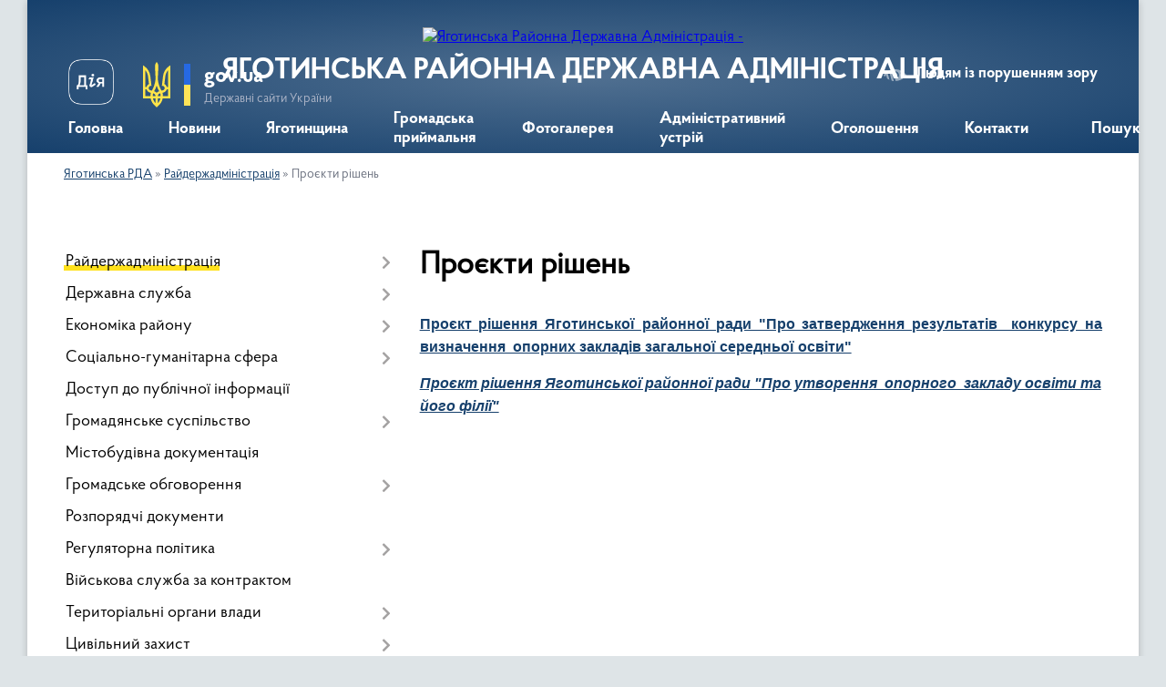

--- FILE ---
content_type: text/html; charset=UTF-8
request_url: https://yagotyn-rda.gov.ua/proekti-rishen-09-42-06-14-01-2020/
body_size: 7826
content:
<!DOCTYPE html>
<html lang="uk">
<head>
	<!--[if IE]><meta http-equiv="X-UA-Compatible" content="IE=edge"><![endif]-->
	<meta charset="utf-8">
	<meta name="viewport" content="width=device-width, initial-scale=1">
	<!--[if IE]><script>
		document.createElement('header');
		document.createElement('nav');
		document.createElement('main');
		document.createElement('section');
		document.createElement('article');
		document.createElement('aside');
		document.createElement('footer');
		document.createElement('figure');
		document.createElement('figcaption');
	</script><![endif]-->
	<title>Проєкти рішень | ЯГОТИНСЬКА РАЙОННА ДЕРЖАВНА АДМІНІСТРАЦІЯ</title>
	<meta name="description" content="Проєкт рішення Яготинської районної ради &amp;quot;Про затвердження результатів  конкурсу на визначення  опорних закладів загальної середньої освіти&amp;quot;  Проєкт рішення Яготинської районної ради &amp;quot;Про утворення  опорного">
	<meta name="keywords" content="Проєкти, рішень, |, ЯГОТИНСЬКА, РАЙОННА, ДЕРЖАВНА, АДМІНІСТРАЦІЯ">

	
		<meta property="og:image" content="https://rada.info/upload/users_files/24213321/gerb/yagotin-rayon.png">
					
	<link rel="apple-touch-icon" sizes="57x57" href="https://rda.org.ua/apple-icon-57x57.png">
	<link rel="apple-touch-icon" sizes="60x60" href="https://rda.org.ua/apple-icon-60x60.png">
	<link rel="apple-touch-icon" sizes="72x72" href="https://rda.org.ua/apple-icon-72x72.png">
	<link rel="apple-touch-icon" sizes="76x76" href="https://rda.org.ua/apple-icon-76x76.png">
	<link rel="apple-touch-icon" sizes="114x114" href="https://rda.org.ua/apple-icon-114x114.png">
	<link rel="apple-touch-icon" sizes="120x120" href="https://rda.org.ua/apple-icon-120x120.png">
	<link rel="apple-touch-icon" sizes="144x144" href="https://rda.org.ua/apple-icon-144x144.png">
	<link rel="apple-touch-icon" sizes="152x152" href="https://rda.org.ua/apple-icon-152x152.png">
	<link rel="apple-touch-icon" sizes="180x180" href="https://rda.org.ua/apple-icon-180x180.png">
	<link rel="icon" type="image/png" sizes="192x192"  href="https://rda.org.ua/android-icon-192x192.png">
	<link rel="icon" type="image/png" sizes="32x32" href="https://rda.org.ua/favicon-32x32.png">
	<link rel="icon" type="image/png" sizes="96x96" href="https://rda.org.ua/favicon-96x96.png">
	<link rel="icon" type="image/png" sizes="16x16" href="https://rda.org.ua/favicon-16x16.png">
	<link rel="manifest" href="https://rda.org.ua/manifest.json">
	<meta name="msapplication-TileColor" content="#ffffff">
	<meta name="msapplication-TileImage" content="https://rda.org.ua/ms-icon-144x144.png">
	<meta name="theme-color" content="#ffffff">

	
		<meta name="robots" content="">
	
    <link rel="preload" href="https://rda.org.ua/themes/km2/css/styles_vip.css?v=2.31" as="style">
	<link rel="stylesheet" href="https://rda.org.ua/themes/km2/css/styles_vip.css?v=2.31">
	<link rel="stylesheet" href="https://rda.org.ua/themes/km2/css/471/theme_vip.css?v=1769179263">
	<!--[if lt IE 9]>
	<script src="https://oss.maxcdn.com/html5shiv/3.7.2/html5shiv.min.js"></script>
	<script src="https://oss.maxcdn.com/respond/1.4.2/respond.min.js"></script>
	<![endif]-->
	<!--[if gte IE 9]>
	<style type="text/css">
		.gradient { filter: none; }
	</style>
	<![endif]-->

</head>
<body class="">

	<a href="#top_menu" class="skip-link link" aria-label="Перейти до головного меню (Alt+1)" accesskey="1">Перейти до головного меню (Alt+1)</a>
	<a href="#left_menu" class="skip-link link" aria-label="Перейти до бічного меню (Alt+2)" accesskey="2">Перейти до бічного меню (Alt+2)</a>
    <a href="#main_content" class="skip-link link" aria-label="Перейти до головного вмісту (Alt+3)" accesskey="3">Перейти до текстового вмісту (Alt+3)</a>



	
	<div class="wrap">
		
		<header>
			<div class="header_wrap">
				<div class="logo">
					<a href="https://yagotyn-rda.gov.ua/" id="logo" class="form_2">
						<img src="https://rada.info/upload/users_files/24213321/gerb/yagotin-rayon.png" alt="Яготинська Районна Державна Адміністрація - ">
					</a>
				</div>
				<div class="title">
					<div class="slogan_1">ЯГОТИНСЬКА РАЙОННА ДЕРЖАВНА АДМІНІСТРАЦІЯ</div>
					<div class="slogan_2"></div>
				</div>
				<div class="gov_ua_block">
					<a class="diia" href="https://diia.gov.ua/" target="_blank" rel="nofollow" title="Державні послуги онлайн"><img src="https://rda.org.ua/themes/km2/img/diia.png" alt="Логотип Diia"></a>
					<img src="https://rda.org.ua/themes/km2/img/gerb.svg" class="gerb" alt="Державний Герб України">
					<span class="devider"></span>
					<div class="title">
						<b>gov.ua</b>
						<span>Державні сайти України</span>
					</div>
				</div>
								<div class="alt_link">
					<a href="#" rel="nofollow" title="Посилання на версію для людей із порушенням зору" tabindex="1" onclick="return set_special('9869b5660308d73182cbe603fadc3c528996c7b0');">Людям із порушенням зору</a>
				</div>
								
				<section class="top_nav">
					<nav class="main_menu">
						<ul id="top_menu">
														<li class="">
								<a href="https://yagotyn-rda.gov.ua/main/"><span>Головна</span></a>
																							</li>
														<li class="">
								<a href="https://yagotyn-rda.gov.ua/news/"><span>Новини</span></a>
																							</li>
														<li class=" has-sub">
								<a href="https://yagotyn-rda.gov.ua/informaciya-pro-rajon-16-11-08-10-09-2018/"><span>Яготинщина</span></a>
																<button onclick="return show_next_level(this);" aria-label="Показати підменю"></button>
																								<ul>
																		<li>
										<a href="https://yagotyn-rda.gov.ua/istorichna-dovidka-17-50-41-10-09-2018/">Історична довідка</a>
																													</li>
																										</ul>
															</li>
														<li class="">
								<a href="https://yagotyn-rda.gov.ua/gromadska-prijmalnya-15-03-06-01-08-2019/"><span>Громадська приймальня</span></a>
																							</li>
														<li class="">
								<a href="https://yagotyn-rda.gov.ua/photo/"><span>Фотогалерея</span></a>
																							</li>
														<li class="">
								<a href="https://yagotyn-rda.gov.ua/administrativnij-ustrij-yagotinskogo-rajonu-17-50-28-10-09-2018/"><span>Адміністративний устрій</span></a>
																							</li>
														<li class="">
								<a href="https://yagotyn-rda.gov.ua/more_news/"><span>Оголошення</span></a>
																							</li>
														<li class="">
								<a href="https://yagotyn-rda.gov.ua/feedback/"><span>Контакти</span></a>
																							</li>
																				</ul>
					</nav>
					&nbsp;
					<button class="menu-button" id="open-button"><i class="fas fa-bars"></i> Меню сайту</button>
					<a href="https://yagotyn-rda.gov.ua/search/" rel="nofollow" class="search_button">Пошук</a>
				</section>
				
			</div>
		</header>
				
		<section class="bread_crumbs">
		<div xmlns:v="http://rdf.data-vocabulary.org/#"><a href="/">Яготинська РДА</a> &raquo; <a href="/rajderzhadministraciya-16-14-57-10-09-2018/">Райдержадміністрація</a> &raquo; <span>Проєкти рішень</span> </div>
	</section>
	
	<section class="center_block">
		<div class="row">
			<div class="grid-30 fr">
				<aside>
				
										
					<nav class="sidebar_menu" id="left_menu">
						<ul>
														<li class="active has-sub">
								<a href="https://yagotyn-rda.gov.ua/rajderzhadministraciya-16-14-57-10-09-2018/"><span>Райдержадміністрація</span></a>
																<button onclick="return show_next_level(this);" aria-label="Показати підменю"></button>
																								<ul>
																		<li class="">
										<a href="https://yagotyn-rda.gov.ua/kerivnictvo-16-15-26-10-09-2018/"><span>Керівництво</span></a>
																													</li>
																		<li class="">
										<a href="https://yagotyn-rda.gov.ua/aparat-rda-16-15-46-10-09-2018/"><span>Апарат РДА</span></a>
																													</li>
																		<li class="active">
										<a href="https://yagotyn-rda.gov.ua/proekti-rishen-09-42-06-14-01-2020/"><span>Проєкти рішень</span></a>
																													</li>
																										</ul>
															</li>
														<li class=" has-sub">
								<a href="https://yagotyn-rda.gov.ua/derzhavna-sluzhba-16-17-03-10-09-2018/"><span>Державна служба</span></a>
																<button onclick="return show_next_level(this);" aria-label="Показати підменю"></button>
																								<ul>
																		<li class="">
										<a href="https://yagotyn-rda.gov.ua/vakansii-16-18-09-10-09-2018/"><span>Вакансії</span></a>
																													</li>
																		<li class="">
										<a href="https://yagotyn-rda.gov.ua/protidiya-korupcii-16-18-25-10-09-2018/"><span>Протидія корупції</span></a>
																													</li>
																		<li class=" has-sub">
										<a href="https://yagotyn-rda.gov.ua/ochischennya-vladi-16-18-39-10-09-2018/"><span>Очищення влади</span></a>
																				<button onclick="return show_next_level(this);" aria-label="Показати підменю"></button>
																														<ul>
																						<li><a href="https://yagotyn-rda.gov.ua/povidomlennya-pro-pochatok-prohodzhennya-perevirki-schodo-ilchuk-ai-vidpovidno-do-zu-pro-ochischennya-vladi-15-06-11-21-07-2020/"><span>.</span></a></li>
																						<li><a href="https://yagotyn-rda.gov.ua/zayava-ilchuk-ai-15-20-52-21-07-2020/"><span>.</span></a></li>
																																</ul>
																			</li>
																										</ul>
															</li>
														<li class=" has-sub">
								<a href="https://yagotyn-rda.gov.ua/ekonomika-rajonu-16-18-59-10-09-2018/"><span>Економіка району</span></a>
																<button onclick="return show_next_level(this);" aria-label="Показати підменю"></button>
																								<ul>
																		<li class="">
										<a href="https://yagotyn-rda.gov.ua/aktualna-informaciya-16-19-28-10-09-2018/"><span>Актуальна інформація</span></a>
																													</li>
																		<li class="">
										<a href="https://yagotyn-rda.gov.ua/socialnoekonomichnij-rozvitok-16-19-49-10-09-2018/"><span>Соціально-економічний розвиток</span></a>
																													</li>
																		<li class="">
										<a href="https://yagotyn-rda.gov.ua/spozhivchij-rinok-16-20-11-10-09-2018/"><span>Споживчий ринок</span></a>
																													</li>
																		<li class="">
										<a href="https://yagotyn-rda.gov.ua/investicijna-diyalnist-16-20-35-10-09-2018/"><span>Інвестиційна діяльність</span></a>
																													</li>
																		<li class="">
										<a href="https://yagotyn-rda.gov.ua/rozvitok-pidpriemnictva-16-20-50-10-09-2018/"><span>Розвиток підприємництва</span></a>
																													</li>
																		<li class="">
										<a href="https://yagotyn-rda.gov.ua/upravlinnya-informue-12-58-16-03-04-2019/"><span>Управління інформує</span></a>
																													</li>
																		<li class="">
										<a href="https://yagotyn-rda.gov.ua/zahist-prav-spozhivachiv-10-02-22-08-02-2019/"><span>Захист прав споживачів</span></a>
																													</li>
																										</ul>
															</li>
														<li class=" has-sub">
								<a href="https://yagotyn-rda.gov.ua/socialnogumanitarna-sfera-16-21-48-10-09-2018/"><span>Соціально-гуманітарна сфера</span></a>
																<button onclick="return show_next_level(this);" aria-label="Показати підменю"></button>
																								<ul>
																		<li class="">
										<a href="https://yagotyn-rda.gov.ua/osvita-16-22-39-10-09-2018/"><span>Освіта</span></a>
																													</li>
																		<li class="">
										<a href="https://yagotyn-rda.gov.ua/medicina-16-23-02-10-09-2018/"><span>Медицина</span></a>
																													</li>
																										</ul>
															</li>
														<li class="">
								<a href="https://yagotyn-rda.gov.ua/dostup-do-publichnoi-informacii-17-06-37-10-09-2018/"><span>Доступ до публічної інформації</span></a>
																							</li>
														<li class=" has-sub">
								<a href="https://yagotyn-rda.gov.ua/​​gromadyanske-suspilstvo-17-07-17-10-09-2018/"><span>​​Громадянське суспільство</span></a>
																<button onclick="return show_next_level(this);" aria-label="Показати підменю"></button>
																								<ul>
																		<li class="">
										<a href="https://yagotyn-rda.gov.ua/normativnopravovi-akti-10-55-39-17-10-2018/"><span>Нормативно-правові акти</span></a>
																													</li>
																		<li class="">
										<a href="https://yagotyn-rda.gov.ua/abetka-gromadyanskogo-suspilstva-10-57-08-17-10-2018/"><span>Абетка громадянського суспільства</span></a>
																													</li>
																										</ul>
															</li>
														<li class="">
								<a href="https://yagotyn-rda.gov.ua/​mistobudivna-dokumentaciya-17-09-38-10-09-2018/"><span>​Містобудівна документація</span></a>
																							</li>
														<li class=" has-sub">
								<a href="https://yagotyn-rda.gov.ua/gromadske-obgovorennya-14-26-51-24-09-2019/"><span>Громадське обговорення</span></a>
																<button onclick="return show_next_level(this);" aria-label="Показати підменю"></button>
																								<ul>
																		<li class="">
										<a href="https://yagotyn-rda.gov.ua/tarifi-14-27-59-24-09-2019/"><span>Тарифи</span></a>
																													</li>
																										</ul>
															</li>
														<li class="">
								<a href="https://yagotyn-rda.gov.ua/normativnopravovi-akti-16-16-28-10-09-2018/"><span>Розпорядчі документи</span></a>
																							</li>
														<li class=" has-sub">
								<a href="https://yagotyn-rda.gov.ua/regulyatorna-politika-12-03-44-28-09-2018/"><span>Регуляторна політика</span></a>
																<button onclick="return show_next_level(this);" aria-label="Показати підменю"></button>
																								<ul>
																		<li class="">
										<a href="https://yagotyn-rda.gov.ua/opriljudnennya-proektiv-regulyatornih-aktiv-12-04-30-28-09-2018/"><span>Оприлюднення проектів регуляторних актів</span></a>
																													</li>
																		<li class="">
										<a href="https://yagotyn-rda.gov.ua/planuvannya-regulyatornoi-diyalnosti-12-04-53-28-09-2018/"><span>Планування регуляторної діяльності</span></a>
																													</li>
																		<li class="">
										<a href="https://yagotyn-rda.gov.ua/vidstezhennya-rezultativnosti-12-05-13-28-09-2018/"><span>Відстеження результативності</span></a>
																													</li>
																		<li class="">
										<a href="https://yagotyn-rda.gov.ua/vidomosti-pro-zdijsnennya-regulyatornoi-diyalnosti-12-05-42-28-09-2018/"><span>Відомості про здійснення регуляторної діяльності</span></a>
																													</li>
																										</ul>
															</li>
														<li class="">
								<a href="https://yagotyn-rda.gov.ua/vijskova-sluzhba-za-kontraktom-09-27-26-04-10-2018/"><span>Військова служба за контрактом</span></a>
																							</li>
														<li class=" has-sub">
								<a href="https://yagotyn-rda.gov.ua/teritorialni-organi-vladi-07-50-56-11-10-2018/"><span>Територіальні органи влади</span></a>
																<button onclick="return show_next_level(this);" aria-label="Показати підменю"></button>
																								<ul>
																		<li class="">
										<a href="https://yagotyn-rda.gov.ua/yagotinskij-rajonnij-viddil-filii-derzhavnoi-ustanovi-centr-probacii-u-m-kievi-ta-kiivskij-oblasti-13-47-39-01-02-2019/"><span>Яготинський районний відділ філії Державної установи «Центр пробації» у м. Києві та Київській області</span></a>
																													</li>
																		<li class=" has-sub">
										<a href="https://yagotyn-rda.gov.ua/pensijnij-fond-07-51-21-11-10-2018/"><span>Пенсійний фонд</span></a>
																				<button onclick="return show_next_level(this);" aria-label="Показати підменю"></button>
																														<ul>
																						<li><a href="https://yagotyn-rda.gov.ua/kerivnictvo-16-49-22-23-10-2018/"><span>Керівництво</span></a></li>
																						<li><a href="https://yagotyn-rda.gov.ua/prijom-gromadyan-16-47-06-23-10-2018/"><span>Графіки прийому громадян</span></a></li>
																						<li><a href="https://yagotyn-rda.gov.ua/aktualno-07-53-01-11-10-2018/"><span>Актуально</span></a></li>
																						<li><a href="https://yagotyn-rda.gov.ua/zvorotnij-zvyazok-16-47-30-23-10-2018/"><span>Зворотній зв'язок</span></a></li>
																						<li><a href="https://yagotyn-rda.gov.ua/novini-16-53-47-23-10-2018/"><span>Новини</span></a></li>
																						<li><a href="https://yagotyn-rda.gov.ua/strahuvalnikam-19-13-17-25-01-2019/"><span>Страхувальникам</span></a></li>
																																</ul>
																			</li>
																		<li class="">
										<a href="https://yagotyn-rda.gov.ua/yagotinskij-rs-gu-dsns-ukrani-v-kiivskij-oblasti-07-52-00-11-10-2018/"><span>Яготинський РС ГУ ДСНС Украни в Київській області</span></a>
																													</li>
																		<li class="">
										<a href="https://yagotyn-rda.gov.ua/yagotinskij-rajonnij-centr-zajnyatosti-07-52-25-11-10-2018/"><span>Центр зайнятості</span></a>
																													</li>
																		<li class="">
										<a href="https://yagotyn-rda.gov.ua/pravoohoronni-organi-08-01-40-23-11-2018/"><span>Правоохоронні органи</span></a>
																													</li>
																										</ul>
															</li>
														<li class=" has-sub">
								<a href="https://yagotyn-rda.gov.ua/civilnij-zahist-11-21-26-30-06-2019/"><span>Цивільний захист</span></a>
																<button onclick="return show_next_level(this);" aria-label="Показати підменю"></button>
																								<ul>
																		<li class=" has-sub">
										<a href="https://yagotyn-rda.gov.ua/uvaga-nebezpeka-1563252112/"><span>УВАГА! НЕБЕЗПЕКА</span></a>
																				<button onclick="return show_next_level(this);" aria-label="Показати підменю"></button>
																														<ul>
																						<li><a href="https://yagotyn-rda.gov.ua/docs/"><span>Архів документів</span></a></li>
																																</ul>
																			</li>
																										</ul>
															</li>
														<li class="">
								<a href="https://yagotyn-rda.gov.ua/videoroliki-14-08-52-25-09-2018/"><span>Відеоролики</span></a>
																							</li>
														<li class=" has-sub">
								<a href="https://yagotyn-rda.gov.ua/evroatlantichna-integraciya-15-49-49-11-11-2019/"><span>Євроатлантична інтеграція</span></a>
																<button onclick="return show_next_level(this);" aria-label="Показати підменю"></button>
																								<ul>
																		<li class="">
										<a href="https://yagotyn-rda.gov.ua/evropejska-integraciya-15-53-03-11-11-2019/"><span>Європейська інтеграція</span></a>
																													</li>
																										</ul>
															</li>
													</ul>
						
												
					</nav>

									
					
					
					
										<div id="banner_block">

						<p><a rel="nofollow" href="https://www.dilovamova.com/" rel="nofollow"><img alt="Календар свят і подій. Листівки, вітання та побажання" border="0" height="312" src="https://www.dilovamova.com/images/wpi.cache/informer/informer_250_01.png" title="Календар свят і подій. Листівки, вітання та побажання" width="250" /></a></p>

<div class="SinoptikInformer type1c1" id="SinoptikInformer" style="width:250px;">
<div class="siHeader">
<div class="siLh">
<div class="siMh">&nbsp;</div>

<div class="siMh">Погода</div>
</div>
</div>

<div class="siBody">
<table>
	<tbody>
		<tr>
			<td class="siCityV" style="width:100%;">
			<div class="siCityName"><a rel="nofollow" href="https://sinoptik.ua/погода-яготин" onmousedown="siClickCount();" rel="nofollow" target="_blank" title="Погода в Яготине"><span>Яготин</span></a></div>
			</td>
		</tr>
		<tr>
			<td style="width:100%;">
			<div class="siCityV2">
			<div class="siBodyContent" id="siCont0">
			<div class="siLeft">
			<div class="siTerm">&nbsp;</div>

			<div class="siT" id="siT0">&nbsp;</div>

			<div id="weatherIco0">&nbsp;</div>
			</div>

			<div class="siInf">
			<p><a rel="nofollow" href="https://sinoptik.ua/погода-яготин" onmousedown="siClickCount();" rel="nofollow" target="_blank" title="Погода в Яготине">влажность: </a></p>

			<p><a rel="nofollow" href="https://sinoptik.ua/погода-яготин" onmousedown="siClickCount();" rel="nofollow" target="_blank" title="Погода в Яготине">давление: </a></p>

			<p><a rel="nofollow" href="https://sinoptik.ua/погода-яготин" onmousedown="siClickCount();" rel="nofollow" target="_blank" title="Погода в Яготине">ветер: </a></p>
			</div>
			</div>
			</div>
			</td>
		</tr>
	</tbody>
</table>

<div class="siLinks">Погода на 10 дней от <a rel="nofollow" href="https://sinoptik.ua/погода-яготин/10-дней" onmousedown="siClickCount();" rel="nofollow" target="_blank" title="Погода на 10 дней">sinoptik.ua</a></div>
</div>

<div class="siFooter">
<div class="siLf">
<div class="siMf">&nbsp;</div>
</div>
</div>
</div>
<script type="text/javascript" charset="UTF-8" src="//sinoptik.ua/informers_js.php?title=4&wind=3&cities=303030098&lang=ru"></script>

<p style="text-align:center">&nbsp;<a rel="nofollow" href="https://www.president.gov.ua/" rel="nofollow"><img alt="Фото без опису"  alt="" src="https://rada.info/upload/users_files/24213321/f6be93f81f7a6047ed5fdf1a887fd79d.gif" style="width: 278px; height: 74px;" /></a></p>

<p style="text-align:center"><a rel="nofollow" href="https://rada.gov.ua/" rel="nofollow"><img alt="Фото без опису"  alt="" src="https://rada.info/upload/users_files/24213321/3308f8ce30ff7ebe6475ad8f0b889cad.gif" style="width: 278px; height: 74px;" /></a></p>

<p style="text-align:center"><a rel="nofollow" href="https://www.kmu.gov.ua/ua" rel="nofollow"><img alt="Фото без опису"  alt="" src="https://rada.info/upload/users_files/24213321/ed608ea8b7f9815c383045540d3b5dbf.gif" style="width: 278px; height: 74px;" /></a></p>

<p style="text-align:center"><a rel="nofollow" href="http://koda.gov.ua" rel="nofollow"><img alt="Фото без опису"  alt="" src="https://rada.info/upload/users_files/24213321/53a91080d60b827c6622dcae097a6864.jpg" style="height:90px; width:262px" /></a></p>

<p style="text-align:center"><a rel="nofollow" href="http://academy.gov.ua/" rel="nofollow"><img alt="Фото без опису"  alt="" src="https://rada.info/upload/users_files/24213321/f121d7ba44258cbc66ee835f03910566.png" style="width: 260px; height: 135px;" /></a></p>

<p style="text-align:center"><a rel="nofollow" href="http://pravo.minjust.gov.ua/" rel="nofollow"><img alt="Фото без опису"  alt="" src="https://rada.info/upload/users_files/24213321/d92b5730aa1bc160ff98388a70863037.png" style="width: 427px; height: 118px;" /></a></p>

<p style="text-align:center"><a rel="nofollow" href="https://kyivreg.legalaid.gov.ua/ua/" rel="nofollow"><img alt="Фото без опису"  alt="" src="https://rada.info/upload/users_files/24213321/2af9cb0c8cf090c9568a04db23eb56c8.jpg" style="width: 380px; height: 193px;" /></a></p>

<p style="text-align:center"><a rel="nofollow" href="http://hsc.gov.ua/" rel="nofollow"><img alt="Фото без опису"  alt="" src="https://rada.info/upload/users_files/24213321/54af27a49b3c3b479a30843793b2600b.jpg" style="width: 480px; height: 119px;" /></a></p>

<p style="text-align:center"><a rel="nofollow" href="https://yagotyn-rda.gov.ua/zahist-prav-spozhivachiv-10-02-22-08-02-2019/" rel="nofollow"><img alt="Фото без опису"  alt="" src="https://rada.info/upload/users_files/24213321/1a70373e1ec0836d2697115e16b5d9b2.jpg" style="width: 253px; height: 187px;" /></a></p>

<p style="text-align:center">&nbsp;</p>
						<div class="clearfix"></div>

						
						<div class="clearfix"></div>

					</div>
				
				</aside>
			</div>
			<div class="grid-70" id="main_content">

				<main>

																		<h1>Проєкти рішень</h1>
    


	

<p style="margin: 0cm 0cm 10pt; text-align: justify;"><span style="font-size:16px;"><span style="font-family:Arial,Helvetica,sans-serif;"><a href="https://rada.info/upload/users_files/24213321/cddb1fb171330432329b739b718f4353.docx"><span style="line-height:normal"><b><span lang="UK">Проєкт рішення Яготинської районної ради &quot;Про затвердження результатів &nbsp;конкурсу на визначення &nbsp;опорних закладів загальної середньої освіти&quot;</span></b></span></a></span></span></p>

<p><span style="font-size:16px;"><span style="font-family:Arial,Helvetica,sans-serif;"><a href="https://rada.info/upload/users_files/24213321/127c149d5f7bac0392445cbc3e054274.docx"><b><em>Проєкт рішення Яготинської районної ради &quot;Про утворення &nbsp;опорного &nbsp;закладу освіти та його філії&quot;</em></b></a></span></span></p>
<div class="clearfix"></div>

											
				</main>
				
			</div>
			<div class="clearfix"></div>
		</div>
	</section>
	
	
	<footer>
		
		<div class="row">
			<div class="grid-40 socials">
				<p>
					<a href="https://rda.org.ua/rss/471/" rel="nofollow" target="_blank" title="RSS-стрічка сайту"><i class="fas fa-rss"></i></a>
					<i class="fab fa-twitter"></i>					<i class="fab fa-instagram"></i>					<a href="https://www.facebook.com/Yagotynrda/" rel="nofollow" target="_blank" title="Сторінка у Facebook"><i class="fab fa-facebook-f"></i></a>					<i class="fab fa-youtube"></i>					<i class="fab fa-telegram"></i>					<a href="https://yagotyn-rda.gov.ua/sitemap/" title="Мапа сайту"><i class="fas fa-sitemap"></i></a>
				</p>
				<p class="copyright">Яготинська РДА - 2018-2026 &copy; Весь контент доступний за ліцензією <a href="https://creativecommons.org/licenses/by/4.0/deed.uk" target="_blank" rel="nofollow">Creative Commons Attribution 4.0 International License</a>, якщо не зазначено інше.</p>
			</div>
			<div class="grid-20 developers">
				<a href="https://vlada.ua/" rel="nofollow" target="_blank" title="Посилання на платформу, на якій зроблено сайт"><img src="https://rda.org.ua/themes/km2/img/vlada_online.svg?v=ua" class="svg" alt="Логотип Vlada.UA"></a><br>
				<span>офіційні сайти &laquo;під ключ&raquo;</span><br>
				для органів державної влади
			</div>
			<div class="grid-40 admin_auth_block">
								<p class="first"><a href="#" rel="nofollow" class="alt_link" title="Версія для людей із порушенням зору" onclick="return set_special('9869b5660308d73182cbe603fadc3c528996c7b0');">Людям із порушенням зору</a></p>
				<p><a href="#auth_block" class="open-popup" title="Авторизація для адміністратора"><i class="fa fa-lock"></i></a></p>
				<p class="sec"><a href="#auth_block" class="open-popup" title="Авторизація для адміністратора">Вхід для адміністратора</a></p>
				<div id="google_translate_element" style="text-align: left;width: 202px;float: right;margin-top: 13px;"></div>
							</div>
			<div class="clearfix"></div>
		</div>

	</footer>

	</div>

		
	


<a href="#" id="Go_Top"><i class="fas fa-angle-up"></i></a>
<a href="#" id="Go_Top2"><i class="fas fa-angle-up"></i></a>

<script type="text/javascript" src="https://rda.org.ua/themes/km2/js/jquery-3.6.3.min.js"></script>
<script type="text/javascript" src="https://rda.org.ua/themes/km2/js/jquery-migrate-3.4.0.min.js"></script>
<script type="text/javascript" src="https://rda.org.ua/themes/km2/js/flickity.pkgd.min.js"></script>
<script type="text/javascript" src="https://rda.org.ua/themes/km2/js/flickity-imagesloaded.js"></script>
<script type="text/javascript">
	$(document).ready(function(){
		$(".main-carousel .carousel-cell.not_first").css("display", "block");
	});
</script>
<script type="text/javascript" src="https://rda.org.ua/themes/km2/js/icheck.min.js"></script>
<script type="text/javascript" src="https://rda.org.ua/themes/km2/js/superfish.min.js?v=1769179263"></script>



<script type="text/javascript" src="https://rda.org.ua/themes/km2/js/functions_unpack.js?v=2.31"></script>
<script type="text/javascript" src="https://rda.org.ua/themes/km2/js/hoverIntent.js"></script>
<script type="text/javascript" src="https://rda.org.ua/themes/km2/js/jquery.magnific-popup.min.js"></script>
<script type="text/javascript" src="https://rda.org.ua/themes/km2/js/jquery.mask.min.js"></script>


<script type="text/javascript" src="//translate.google.com/translate_a/element.js?cb=googleTranslateElementInit"></script>
<script type="text/javascript">
	function googleTranslateElementInit() {
		new google.translate.TranslateElement({
			pageLanguage: 'uk',
			includedLanguages: 'de,en,es,fr,pl',
			layout: google.translate.TranslateElement.InlineLayout.SIMPLE,
			gaTrack: true,
			gaId: 'UA-71656986-1'
		}, 'google_translate_element');
	}
</script>

<!-- Global site tag (gtag.js) - Google Analytics --> <script async src="https://www.googletagmanager.com/gtag/js?id=UA-143538081-1"></script> <script>   window.dataLayer = window.dataLayer || [];   function gtag(){dataLayer.push(arguments);}   gtag('js', new Date());    gtag('config', 'UA-143538081-1'); </script>



<div style="display: none;">
				<div id="get_gromada_ban" class="dialog-popup s">

	<div class="logo"><img src="https://rda.org.ua/themes/km2/img/logo.svg" class="svg"></div>
    <h4>Код для вставки на сайт</h4>
	
    <div class="form-group">
        <img src="//rda.org.ua/gromada_orgua_88x31.png">
    </div>
    <div class="form-group">
        <textarea id="informer_area" class="form-control"><a href="https://rda.org.ua/" target="_blank"><img src="https://rda.org.ua/gromada_orgua_88x31.png" alt="rda.org.ua - веб сайти РДА України" /></a></textarea>
    </div>
	
</div>		<div id="auth_block" class="dialog-popup s">

	<div class="logo"><img src="https://rda.org.ua/themes/km2/img/logo.svg" class="svg"></div>
    <h4>Вхід для адміністратора</h4>
    <form action="//rda.org.ua/n/actions/" method="post">

		
        
        <div class="form-group">
            <label class="control-label" for="login">Логін: <span>*</span></label>
            <input type="text" class="form-control" name="login" id="login" value="" required>
        </div>
        <div class="form-group">
            <label class="control-label" for="password">Пароль: <span>*</span></label>
            <input type="password" class="form-control" name="password" id="password" value="" required>
        </div>
        <div class="form-group center">
            <input type="hidden" name="object_id" value="471">
			<input type="hidden" name="back_url" value="https://yagotyn-rda.gov.ua/proekti-rishen-09-42-06-14-01-2020/">
            <button type="submit" class="btn btn-yellow" name="pAction" value="login_as_admin_temp">Авторизуватись</button>
        </div>
		

    </form>

</div>


		
					
				<div id="email_voting" class="dialog-popup m">

	<div class="logo"><img src="https://rda.org.ua/themes/km2/img/logo.svg" class="svg"></div>
    <h4>Онлайн-опитування: </h4>

    <form action="//rda.org.ua/n/actions/" method="post" enctype="multipart/form-data">

        <div class="alert alert-warning">
            <strong>Увага!</strong> З метою уникнення фальсифікацій Ви маєте підтвердити свій голос через E-Mail
        </div>

		
        <div class="form-group">
            <label class="control-label" for="voting_email">E-Mail: <span>*</span></label>
            <input type="email" class="form-control" name="email" id="voting_email" value="" required>
        </div>
		

        <div class="form-group center">
            <input type="hidden" name="voting_id" value="">
			
            <input type="hidden" name="answer_id" id="voting_anser_id" value="">
			<input type="hidden" name="back_url" value="https://yagotyn-rda.gov.ua/proekti-rishen-09-42-06-14-01-2020/">
			
            <button type="submit" name="pAction" value="get_voting" class="btn btn-yellow">Підтвердити голос</button> <a href="#" class="btn btn-grey close-popup">Скасувати</a>
        </div>

    </form>

</div>


		<div id="result_voting" class="dialog-popup m">

	<div class="logo"><img src="https://rda.org.ua/themes/km2/img/logo.svg" class="svg"></div>
    <h4>Результати опитування</h4>

    <h3 id="voting_title"></h3>

    <canvas id="voting_diagram"></canvas>
    <div id="voting_results"></div>

    <div class="form-group center">
        <a href="#voting" class="open-popup btn btn-yellow"><i class="far fa-list-alt"></i> Всі опитування</a>
    </div>

</div>		   
														
			</div>
</body>
</html>